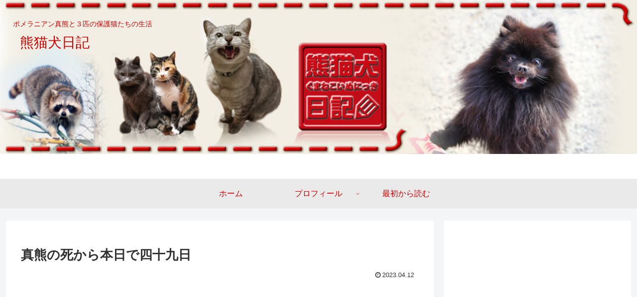

--- FILE ---
content_type: text/html; charset=utf-8
request_url: https://www.google.com/recaptcha/api2/aframe
body_size: 247
content:
<!DOCTYPE HTML><html><head><meta http-equiv="content-type" content="text/html; charset=UTF-8"></head><body><script nonce="ocmauBUvYlYzHre3PnYulw">/** Anti-fraud and anti-abuse applications only. See google.com/recaptcha */ try{var clients={'sodar':'https://pagead2.googlesyndication.com/pagead/sodar?'};window.addEventListener("message",function(a){try{if(a.source===window.parent){var b=JSON.parse(a.data);var c=clients[b['id']];if(c){var d=document.createElement('img');d.src=c+b['params']+'&rc='+(localStorage.getItem("rc::a")?sessionStorage.getItem("rc::b"):"");window.document.body.appendChild(d);sessionStorage.setItem("rc::e",parseInt(sessionStorage.getItem("rc::e")||0)+1);localStorage.setItem("rc::h",'1767227458515');}}}catch(b){}});window.parent.postMessage("_grecaptcha_ready", "*");}catch(b){}</script></body></html>

--- FILE ---
content_type: text/css
request_url: https://kumanekoinu.com/wp-content/themes/cocoon-child-master/style.css?ver=6.8.3&fver=20240604052637
body_size: 1176
content:
@charset "UTF-8";

/*!
Theme Name: Cocoon Child
Template:   cocoon-master
Version:    1.1.0
*/

/************************************
** 子テーマ用のスタイルを書く
************************************/
/*必要ならばここにコードを書く*/
.tab-caption-box,
.label-box {
	border:none;
}
/************************************
** ヘッダーを左上に表示させる
************************************/
/*必要ならばここにコードを書く*/
.header-in {
  display: flex;
  flex-direction: column;
  justify-content: flex-start;
}
.header-in .tagline {
text-align:left;
 padding-top: 2em;
 padding-left: 0px;
 margin-bottom: 0;
}




/************************************
** テーブルの1列目をセル内改行をしないようにする
************************************/
.col1-nowrap td:nth-of-type(1) { white-space: nowrap;}

.header-in .logo {
text-align: left;
 padding-top: 0;
 padding-left: 10px ;
 margin-top: 0;
 
}

/************************************
** プロフィールのフォントを小さく
************************************/
.sidebar .author-box .author-name a {
  font-size: 15px;
}
.sidebar .author-box p {
  font-size: 15px;
}

/************************************
** ウィジェットを小さく
************************************/
/*ウィジェット（カテゴリー・アーカイブなど）*/
.widget_recent_entries ul li a,
.widget_categories ul li a,
.widget_archive ul li a,
.widget_pages ul li a,
.widget_meta ul li a,
.widget_rss ul li a,
.widget_nav_menu ul li a {
  line-height:1.3;
  font-size: 15px;
}

/************************************
** ウィジェット間にボーダーを引く
************************************/
.widget_archive ul li a,
.widget_meta ul li a,
.widget_categories ul li a { /*親カテゴリ用のコード*/
	padding: 7px 15px;
	display: block;
    border-top: 1px dotted #ccc; /*上部にボーダーを引く*/
}

.widget_archive > ul > li > a:first-child,
.widget_meta > ul > li > a:first-child,
.widget_categories > ul > li > a:first-child { 
    border-top: none; /*最初の親カテゴリは上部ボーダーを消す*/
}

.widget_archive > ul > li > a:last-child,
.widget_meta > ul > li > a:last-child,
.widget_categories > ul > li > a:last-child {
    border-bottom: 1px dotted #ccc; /*最後の親カテゴリは下部ボーダーを引く*/
}

/****************************************
** カテゴリー・アーカイブの投稿数をBOX化
*****************************************/
.widget_archive ul li a .post-count,
.widget_categories ul li a .post-count { /*記事数用のコード*/
    display: block;
    float: right;
    background: #ededed;
    padding: 0 1em;
    font-size: 14px;
    margin-top: .2em;
    border-radius: 4px;
}

/*カレンダー*/
#wp-calendar {
  border-collapse: collapse;
  border-top-width: 1px;
  border-right-width: 1px;
  border-top-style: solid;
  border-right-style: solid;
  border-top-color: #ddd;
  border-right-color: #ddd;
  width: 100%;
  max-width: 400px;
  font-size: 15px;
}




/************************************
** サイドバーのスタイルを調整
************************************/
.sidebar h3 {
  padding: 5px 12px;
  margin: 26px 0;
}

/************************************
** レスポンシブデザイン用のメディアクエリ
************************************/
/*1240px以下*/
@media screen and (max-width: 1240px){
  /*必要ならばここにコードを書く*/
}

/*1023px以下*/
@media screen and (max-width: 1023px){
  /*必要ならばここにコードを書く*/
}

/*834px以下*/
@media screen and (max-width: 834px){
  /*必要ならばここにコードを書く*/
}

/*480px以下*/
@media screen and (max-width: 480px){
  /*必要ならばここにコードを書く*/
}

